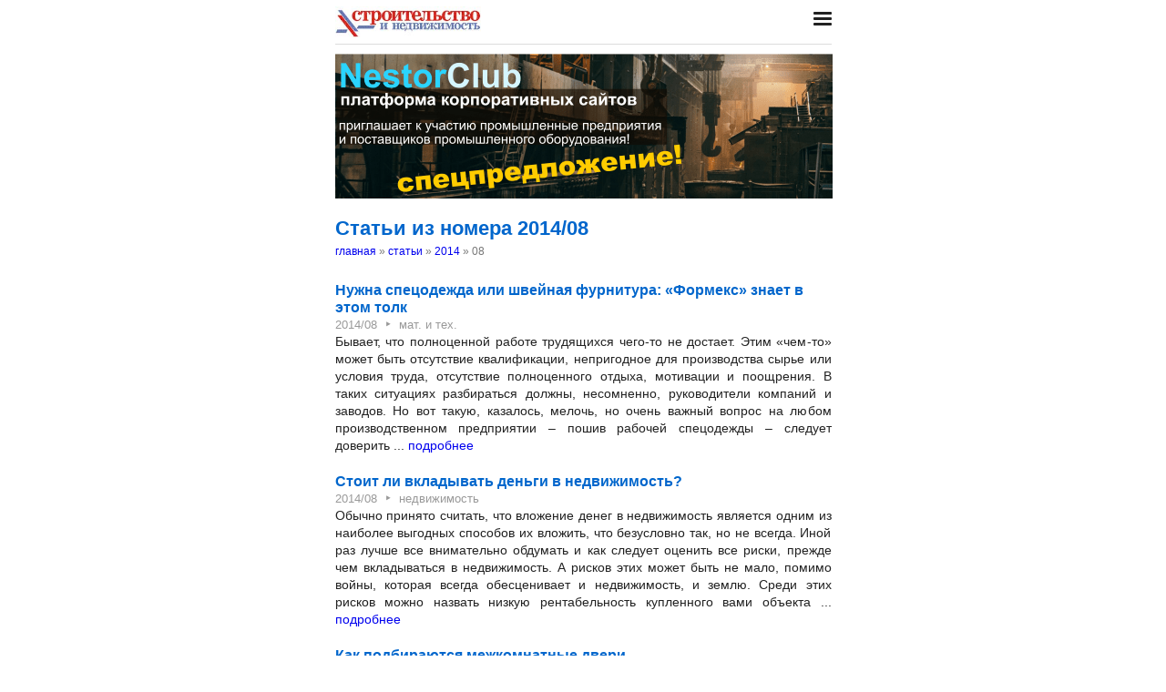

--- FILE ---
content_type: text/html; charset=utf-8
request_url: https://nestor.minsk.by/sn/2014/08/
body_size: 3137
content:
<!DOCTYPE html>
<html lang=ru><head><meta charset="utf-8">
<title>Статьи из номера 2014/08 :: Строительство и недвижимость</title>
<meta name=description content="Статьи опубликованные в Строительство и недвижимость в номере 2014/08">
<meta name=keywords content="">
<link href="https://core.nestormedia.com/1/core.css" rel=stylesheet>
<link rel=stylesheet href=/style.css?v6>
<script src="https://core.nestormedia.com/1/core.js"></script>

<script src="https://cdn.jsdelivr.net/npm/interactjs/dist/interact.min.js"></script>
<script src="/js-local.js"></script>

<meta name=viewport content="width=device-width, initial-scale=1.0">
<style>

</style>
<base target="_self"></head>

<body>

<div class=width>

<div class=sideww>
<div class='sidew sidew--left'>
<div class='side side--left'>
<!-- rotate-left1 -->
<!-- rotate-left2 -->
<!-- rotate-left3 -->
</div>
</div>

<div class='sidew sidew--right'>
<div class='side side--right'>
<!-- rotate-right1 -->
<!-- rotate-right2 -->
<!-- rotate-right3 -->
</div>
</div>
</div>

</div>

<div class=rrt></div>
<div class=width>
<div class=head>
<div class=head__><a href='/sn/' class=logo><img src='/sn/logo.jpg' class=logo__logo></a></div>
<div class=head__tomenu> <div class="hamburger" onclick="document.getElementById('bc').scrollIntoView({block:'center', behavior:'smooth'})"><span></span><span></span><span></span></div> </div>
</div>
</div>

<div class=main>
<div class=width>
<div class=page>
<div class='rotate rotate-text-top'><a href="https://nestorclub.com/index.pl?act=NEWSSHOW&id=2020120301"><img loading="lazy" src="/img/ax/202012031426371.png"></a></div>

<div class=page-num>
<h1>Статьи из номера 2014/08</h1>
<div class=breadcrumbs itemscope itemtype=https://schema.org/BreadcrumbList>
<a href='/sn/'>главная</a> » <span itemprop=itemListElement itemscope itemtype='https://schema.org/ListItem'>
	<a itemprop=item href='/sn/arch.html'>статьи</a>
	<meta itemprop=position content=1>
	<meta itemprop=name content='статьи'>
</span> » <span itemprop=itemListElement itemscope itemtype='https://schema.org/ListItem'>
	<a itemprop=item href='/sn/2014/'>2014</a>
	<meta itemprop=position content=2>
	<meta itemprop=name content='2014'>
</span> » <span itemprop=itemListElement itemscope itemtype='https://schema.org/ListItem'>
	<span itemprop=item itemscope itemtype='https://schema.org/Thing' itemid='/sn/2014/08/'>08</span>
	<meta itemprop=position content=3>
	<meta itemprop=name content='08'>
</span>
</div>
<div class=page__body>
<div class=card>
<a href=/sn/2014/08/40801.html><h2 class=card__title>Нужна спецодежда или швейная фурнитура: «Формекс» знает в этом толк</h2></a>
<div class=card__date>2014/08<span class=date__sep>‣</span>мат. и тех.</div>

<div class=card__text> Бывает, что полноценной работе трудящихся чего-то не достает. Этим «чем-то» может быть отсутствие квалификации, непригодное для производства сырье или условия труда, отсутствие полноценного отдыха, мотивации и поощрения. В таких ситуациях разбираться должны, несомненно, руководители компаний и заводов. Но вот такую, казалось, мелочь, но очень важный вопрос на любом производственном предприятии – пошив рабочей спецодежды – следует доверить ... <a class=card__more href=/sn/2014/08/40801.html>подробнее</a></div>
</div>

<div class=card>
<a href=/sn/2014/08/40802.html><h2 class=card__title>Стоит ли вкладывать деньги в недвижимость?</h2></a>
<div class=card__date>2014/08<span class=date__sep>‣</span>недвижимость</div>

<div class=card__text>Обычно принято считать, что вложение денег в недвижимость является одним из наиболее выгодных способов их вложить, что безусловно так, но не всегда. Иной раз лучше все внимательно обдумать и как следует оценить все риски, прежде чем вкладываться в недвижимость. А рисков этих может быть не мало, помимо войны, которая всегда обесценивает и недвижимость, и землю. Среди этих рисков можно назвать низкую рентабельность купленного вами объекта ... <a class=card__more href=/sn/2014/08/40802.html>подробнее</a></div>
</div>

<div class=card>
<a href=/sn/2014/08/40803.html><h2 class=card__title>Как подбираются межкомнатные двери</h2></a>
<div class=card__date>2014/08<span class=date__sep>‣</span>мат. и тех.</div>

<div class=card__text>Подбор  межкомнатных дверей в Сходне  - задача непростая. И она во многом отличается от поиска входных дверей, так как к ним предъявляют иные требования. Необходимо учитывать несколько критериев поиска, которые сыграют ключевую роль.  Во-первых, это материал. Для межкомнатных дверей он не имеет такого существенного значения, как для входных. Но всё же не стоит сразу же брать первый попавшийся вариант. Наиболее интересными являются ... <a class=card__more href=/sn/2014/08/40803.html>подробнее</a></div>
</div>

<div class=card>
<a href=/sn/2014/08/40804.html><h2 class=card__title>Инфракрасные обогреватели Hintek IC</h2></a>
<div class=card__date>2014/08<span class=date__sep>‣</span>мат. и тех.</div>

<div class=card__text>Одним из наиболее эффективных и современных методов отопления как производственных помещений, так и жилых домов является инфракрасный обогрев или так называемое лучистое отопление. Для этих целей служат разнообразные инфракрасные обогреватели выпускаемые как у нас в России, так и за рубежом. Одним из наиболее доступных и эффективных вариантов таких обогревателей являются отечественные подвесные инфракрасные  обогреватели Hintek IC  мощностью от ... <a class=card__more href=/sn/2014/08/40804.html>подробнее</a></div>
</div>
</div>

<!-- rotate-text-bottom -->
</div>

<script src="https://yastatic.net/share2/share.js"></script>
<div class="ya-share2" data-services="vkontakte,facebook,twitter,reddit,digg,
evernote,linkedin,pocket" data-limit="3" style="margin-top:20px"></div>

</div>
<div class=rrb></div>
</div>

<!-- rotate-bottom1 -->
<!-- rotate-bottom2 -->

</div>

<div class=width>
<div class=bc id=bc><div class=menu><a class=menu__a href=/sn/news/>все новости</a><a class=menu__a href=/sn/arch.html>архив статей</a><a class=menu__a href=/sn/contacts.html>редакция</a><a class=menu__a href=/sn/press/index.html>пресс-центр</a><a class=menu__a href=/exhibitions/>выставки</a><a class=menu__a href=https://belarenda.com/>аренда техники</a><a class=menu__a href=https://arendarf.com/>аренда техники в россии</a></div></div>
<div class=cont>
<a href=/ class=none><img class=cont__nestorlogo src=/nestor.gif alt="Основная страница издательства Нестор"></a><br>
©1995-2026 Строительство и недвижимость
</div>

</div>
</div>



<script>
document.captureEvents(Event.click);document.onclick=dockclick;
function dockclick(e) { if (/https?:/.test(e.target)) {createRequest();str = e.target.id;url = "/clickdocker.pl?a=" + escape(e.target) + "&advid=" + str;request.open("GET", url, true);request.send(null);} return true;}
function createRequest() {try{request = new XMLHttpRequest();}catch (trymicrosoft) {try{request = new ActiveXObject("Msxml2.XMLHTTP");}catch(othermicrosoft){try{request=newActiveXObject("Microsoft.XMLHTTP");}catch(failed){request=false;}}};}
</script>

<!-- Yandex.Metrika counter --> <script type="text/javascript" > (function(m,e,t,r,i,k,a){m[i]=m[i]||function(){(m[i].a=m[i].a||[]).push(arguments)}; m[i].l=1*new Date();k=e.createElement(t),a=e.getElementsByTagName(t)[0],k.async=1,k.src=r,a.parentNode.insertBefore(k,a)}) (window, document, "script", "https://mc.yandex.ru/metrika/tag.js", "ym"); ym(29246180, "init", { clickmap:true, trackLinks:true, accurateTrackBounce:true, webvisor:true }); </script> <noscript><div><img src="https://mc.yandex.ru/watch/29246180" style="position:absolute; left:-9999px;" alt="" /></div></noscript> <!-- /Yandex.Metrika counter -->


<!-- nc:www:home:nestor.minsk.by --></body>
</html>
